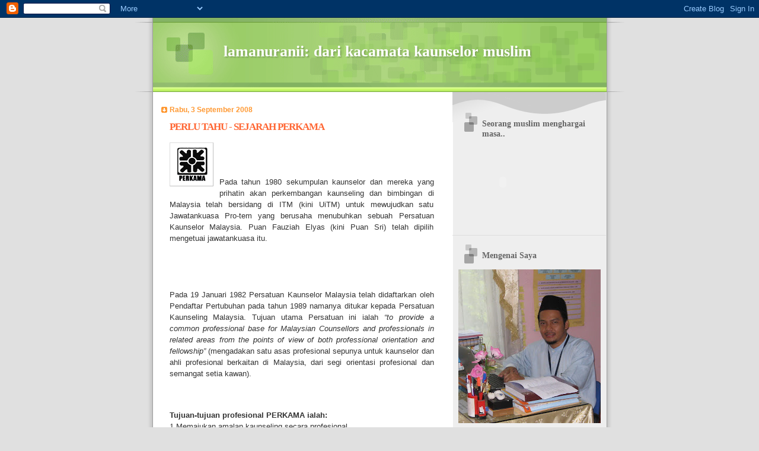

--- FILE ---
content_type: text/html; charset=UTF-8
request_url: https://lamanuranii-cikli.blogspot.com/2008/09/perlu-tahu-sejarah-perkama.html?showComment=1223910060000
body_size: 10792
content:
<!DOCTYPE html>
<html dir='ltr'>
<head>
<link href='https://www.blogger.com/static/v1/widgets/2944754296-widget_css_bundle.css' rel='stylesheet' type='text/css'/>
<meta content='text/html; charset=UTF-8' http-equiv='Content-Type'/>
<meta content='blogger' name='generator'/>
<link href='https://lamanuranii-cikli.blogspot.com/favicon.ico' rel='icon' type='image/x-icon'/>
<link href='http://lamanuranii-cikli.blogspot.com/2008/09/perlu-tahu-sejarah-perkama.html' rel='canonical'/>
<link rel="alternate" type="application/atom+xml" title="lamanuranii: dari kacamata kaunselor muslim - Atom" href="https://lamanuranii-cikli.blogspot.com/feeds/posts/default" />
<link rel="alternate" type="application/rss+xml" title="lamanuranii: dari kacamata kaunselor muslim - RSS" href="https://lamanuranii-cikli.blogspot.com/feeds/posts/default?alt=rss" />
<link rel="service.post" type="application/atom+xml" title="lamanuranii: dari kacamata kaunselor muslim - Atom" href="https://www.blogger.com/feeds/1260099152591430190/posts/default" />

<link rel="alternate" type="application/atom+xml" title="lamanuranii: dari kacamata kaunselor muslim - Atom" href="https://lamanuranii-cikli.blogspot.com/feeds/5878876348881013849/comments/default" />
<!--Can't find substitution for tag [blog.ieCssRetrofitLinks]-->
<link href='https://blogger.googleusercontent.com/img/b/R29vZ2xl/AVvXsEjxMTqevGA-4nF2RBO0yPu15VCOYGaxstRcX2dP15mvM3ZR-iNxmPo3Q7KZZUV3fMl-wCdYvF7XhklQ2BYIC9BxHJ26EL3IJOLD6wngiEppt1iNApsNEXbFoGE-HksPRiJ7n3cYsa0uykU/s320/perkama.gif' rel='image_src'/>
<meta content='http://lamanuranii-cikli.blogspot.com/2008/09/perlu-tahu-sejarah-perkama.html' property='og:url'/>
<meta content='PERLU TAHU - SEJARAH PERKAMA' property='og:title'/>
<meta content='Pada tahun 1980 sekumpulan kaunselor dan mereka yang prihatin akan perkembangan kaunseling dan bimbingan di Malaysia telah bersidang di ITM ...' property='og:description'/>
<meta content='https://blogger.googleusercontent.com/img/b/R29vZ2xl/AVvXsEjxMTqevGA-4nF2RBO0yPu15VCOYGaxstRcX2dP15mvM3ZR-iNxmPo3Q7KZZUV3fMl-wCdYvF7XhklQ2BYIC9BxHJ26EL3IJOLD6wngiEppt1iNApsNEXbFoGE-HksPRiJ7n3cYsa0uykU/w1200-h630-p-k-no-nu/perkama.gif' property='og:image'/>
<title>lamanuranii: dari kacamata kaunselor muslim: PERLU TAHU - SEJARAH PERKAMA</title>
<style id='page-skin-1' type='text/css'><!--
/*
Blogger Template Style
Name:     TicTac
Date:     1 March 2004
Updated by: Blogger Team
*/
/* ---( page defaults )--- */
body {
margin: 0;
padding: 0;
font-size: small;
text-align: center;
color: #333333;
background: #e0e0e0;
}
blockquote {
margin-top: 0;
margin-right: 0;
margin-bottom: 0;
margin-left: 30px;
padding-top: 10px;
padding-right: 0;
padding-bottom: 0;
padding-left: 20px;
font-size: 88%;
line-height: 1.5em;
color: #666;
background: url(https://resources.blogblog.com/blogblog/data/tictac/quotes.gif) no-repeat top left;
}
blockquote p {
margin-top: 0;
}
abbr, acronym {
cursor: help;
font-style: normal;
border-bottom: 1px dotted;
}
code {
color: #f63;
}
hr {
display: none;
}
img {
border: none;
}
/* unordered list style */
ul {
list-style: none;
margin-left: 10px;
padding: 0;
}
li {
list-style: none;
padding-left: 14px;
margin-bottom: 3px;
background: url(https://resources.blogblog.com/blogblog/data/tictac/tictac_orange.gif) no-repeat left 6px;
}
/* links */
a:link {
color: #6699cc;
}
a:visited {
color: #666699;
}
a:hover {
color: #693;
}
a:active {
color: #cc3333;
text-decoration: none;
}
/* ---( layout structure )---*/
#outer-wrapper {
width: 847px;
margin: 0px auto 0;
text-align: left;
font: normal normal 100% Verdana, sans-serif;
background: url(https://resources.blogblog.com/blogblog/data/tictac/tile_left.gif) repeat-y;
}
#content-wrapper {
margin-left: 42px; /* to avoid the border image */
width: 763px;
}
#main {
float: left;
width: 460px;
margin-top: 20px;
margin-right: 0;
margin-bottom: 0;
margin-left: 0;
padding-top: 0;
padding-right: 0;
padding-bottom: 0;
padding-left: 1em;
line-height: 1.5em;
word-wrap: break-word; /* fix for long text breaking sidebar float in IE */
overflow: hidden;     /* fix for long non-text content breaking IE sidebar float */
}
#sidebar {
float: right;
width: 259px;
padding-top: 20px;
padding-right: 0px;
padding-bottom: 0;
padding-left: 0;
font-size: 85%;
line-height: 1.4em;
color: #999999;
background: url(https://resources.blogblog.com/blogblog/data/tictac/sidebar_bg.gif) no-repeat left top;
word-wrap: break-word; /* fix for long text breaking sidebar float in IE */
overflow: hidden;     /* fix for long non-text content breaking IE sidebar float */
}
/* ---( header and site name )--- */
#header-wrapper {
margin: 0;
padding: 0;
font: normal normal 100% 'Lucida Grande','Trebuchet MS';
background: #e0e0e0 url(https://resources.blogblog.com/blogblog/data/tictac/top_div_left.gif) no-repeat left top;
}
#header {
margin: 0;
padding-top: 25px;
padding-right: 60px;
padding-bottom: 35px;
padding-left: 160px;
color: #FFFFFF;
background: url(https://resources.blogblog.com/blogblog/data/tictac/top_h1.gif) no-repeat bottom left;
}
#header h1 {
font-size: 200%;
text-shadow: #81A75B 2px 2px 2px;
}
#header h1 a {
text-decoration: none;
color: #FFFFFF;
}
#header h1 a:hover {
color: #eee;
}
/* ---( main column )--- */
h2.date-header {
margin-top: 0;
padding-left: 14px;
font-size: 90%;
color: #ff9933;
background: url(https://resources.blogblog.com/blogblog/data/tictac/date_icon.gif) no-repeat left 50%;
}
.post h3 {
margin-top: 0;
font: normal bold 130% 'Lucida Grande','Trebuchet MS';
letter-spacing: -1px;
color: #ff6633;
}
.post {
margin-top: 0;
margin-right: 0;
margin-bottom: 1.5em;
margin-left: 0;
padding-top: 0;
padding-right: 0;
padding-bottom: 1.5em;
padding-left: 14px;
border-bottom: 1px solid #ddd;
}
.post h3 a,
.post h3 a:visited {
color: #ff6633;
text-decoration: none;
}
.post-footer {
margin: 0;
padding-top: 0;
padding-right: 0;
padding-bottom: 0;
padding-left: 14px;
font-size: 88%;
color: #999999;
background: url(https://resources.blogblog.com/blogblog/data/tictac/tictac_grey.gif) no-repeat left 8px;
}
.post img, table.tr-caption-container {
padding: 6px;
border-top: 1px solid #ddd;
border-left: 1px solid #ddd;
border-bottom: 1px solid #c0c0c0;
border-right: 1px solid #c0c0c0;
}
.tr-caption-container img {
border: none;
padding: 0;
}
.feed-links {
clear: both;
line-height: 2.5em;
}
#blog-pager-newer-link {
float: left;
}
#blog-pager-older-link {
float: right;
}
#blog-pager {
text-align: center;
}
/* comment styles */
#comments {
padding: 10px 10px 0px 10px;
font-size: 85%;
line-height: 1.5em;
color: #666;
background: #eee url(https://resources.blogblog.com/blogblog/data/tictac/comments_curve.gif) no-repeat top left;
}
#comments h4 {
margin-top: 20px;
margin-right: 0;
margin-bottom: 15px;
margin-left: 0;
padding-top: 8px;
padding-right: 0;
padding-bottom: 0;
padding-left: 40px;
font-family: "Lucida Grande", "Trebuchet MS";
font-size: 130%;
color: #666;
background: url(https://resources.blogblog.com/blogblog/data/tictac/bubbles.gif) no-repeat 10px 0;
height: 29px !important; /* for most browsers */
height /**/:37px; /* for IE5/Win */
}
#comments ul {
margin-left: 0;
}
#comments li {
background: none;
padding-left: 0;
}
.comment-body {
padding-top: 0;
padding-right: 10px;
padding-bottom: 0;
padding-left: 25px;
background: url(https://resources.blogblog.com/blogblog/data/tictac/tictac_orange.gif) no-repeat 10px 5px;
}
.comment-body p {
margin-bottom: 0;
}
.comment-author {
margin-top: 4px;
margin-right: 0;
margin-bottom: 0;
margin-left: 0;
padding-top: 0;
padding-right: 10px;
padding-bottom: 0;
padding-left: 60px;
color: #999;
background: url(https://resources.blogblog.com/blogblog/data/tictac/comment_arrow.gif) no-repeat 44px 2px;
}
.comment-footer {
border-bottom: 1px solid #ddd;
padding-bottom: 1em;
}
.deleted-comment {
font-style:italic;
color:gray;
}
/* ---( sidebar )--- */
.sidebar h2 {
margin-top: 0;
margin-right: 0;
margin-bottom: 0;
margin-left: 0;
padding-top: 25px;
padding-right: 0;
padding-bottom: 0;
padding-left: 40px;
font: normal bold 130% 'Lucida Grande','Trebuchet MS';
color: #666666;
height: 32px;
background: url(https://resources.blogblog.com/blogblog/data/tictac/sidebar_icon.gif) no-repeat 10px 15px;
height: 32px !important; /* for most browsers */
height /**/:57px; /* for IE5/Win */
}
.sidebar .widget {
margin: 0;
padding-top: 0;
padding-right: 0;
padding-bottom: 10px;
padding-left: 10px;
border-bottom: 1px solid #ddd;
}
.sidebar li {
background: url(https://resources.blogblog.com/blogblog/data/tictac/tictac_green.gif) no-repeat left 5px;
}
.profile-textblock {
clear: both;
margin-left: 0;
}
.profile-img {
float: left;
margin-top: 0;
margin-right: 5px;
margin-bottom: 5px;
margin-left: 0;
border: 1px solid #ddd;
padding: 4px;
}
/* ---( footer )--- */
.clear { /* to fix IE6 padding-top issue */
clear: both;
}
#footer-wrapper {
margin: 0;
padding-top: 0;
padding-right: 0;
padding-bottom: 9px;
padding-left: 0;
font-size: 85%;
color: #ddd;
background: url(https://resources.blogblog.com/blogblog/data/tictac/bottom_sill.gif) no-repeat bottom left;
}
#footer {
margin: 0;
padding-top: 20px;
padding-right: 320px;
padding-bottom: 20px;
padding-left: 95px;
background: url(https://resources.blogblog.com/blogblog/data/tictac/bottom_sash_left.gif) no-repeat top left;
}
/** Page structure tweaks for layout editor wireframe */
body#layout #outer-wrapper,
body#layout #main,
body#layout #sidebar {
padding-top: 0;
margin-top: 0;
}
body#layout #outer-wrapper,
body#layout #content-wrapper {
width: 740px;
}
body#layout #sidebar {
margin-right: 0;
margin-bottom: 1em;
}
body#layout #header,
body#layout #footer,
body#layout #main {
padding: 0;
}
body#layout #content-wrapper {
margin: 0px;
}

--></style>
<link href='https://www.blogger.com/dyn-css/authorization.css?targetBlogID=1260099152591430190&amp;zx=ccf685aa-3bac-4372-a6ff-afc63914f9a9' media='none' onload='if(media!=&#39;all&#39;)media=&#39;all&#39;' rel='stylesheet'/><noscript><link href='https://www.blogger.com/dyn-css/authorization.css?targetBlogID=1260099152591430190&amp;zx=ccf685aa-3bac-4372-a6ff-afc63914f9a9' rel='stylesheet'/></noscript>
<meta name='google-adsense-platform-account' content='ca-host-pub-1556223355139109'/>
<meta name='google-adsense-platform-domain' content='blogspot.com'/>

</head>
<body>
<div class='navbar section' id='navbar'><div class='widget Navbar' data-version='1' id='Navbar1'><script type="text/javascript">
    function setAttributeOnload(object, attribute, val) {
      if(window.addEventListener) {
        window.addEventListener('load',
          function(){ object[attribute] = val; }, false);
      } else {
        window.attachEvent('onload', function(){ object[attribute] = val; });
      }
    }
  </script>
<div id="navbar-iframe-container"></div>
<script type="text/javascript" src="https://apis.google.com/js/platform.js"></script>
<script type="text/javascript">
      gapi.load("gapi.iframes:gapi.iframes.style.bubble", function() {
        if (gapi.iframes && gapi.iframes.getContext) {
          gapi.iframes.getContext().openChild({
              url: 'https://www.blogger.com/navbar/1260099152591430190?po\x3d5878876348881013849\x26origin\x3dhttps://lamanuranii-cikli.blogspot.com',
              where: document.getElementById("navbar-iframe-container"),
              id: "navbar-iframe"
          });
        }
      });
    </script><script type="text/javascript">
(function() {
var script = document.createElement('script');
script.type = 'text/javascript';
script.src = '//pagead2.googlesyndication.com/pagead/js/google_top_exp.js';
var head = document.getElementsByTagName('head')[0];
if (head) {
head.appendChild(script);
}})();
</script>
</div></div>
<div id='outer-wrapper'><div id='wrap2'>
<!-- skip links for text browsers -->
<span id='skiplinks' style='display:none;'>
<a href='#main'>skip to main </a> |
      <a href='#sidebar'>skip to sidebar</a>
</span>
<div id='header-wrapper'>
<div class='header section' id='header'><div class='widget Header' data-version='1' id='Header1'>
<div id='header-inner'>
<div class='titlewrapper'>
<h1 class='title'>
<a href='https://lamanuranii-cikli.blogspot.com/'>
lamanuranii: dari kacamata kaunselor muslim
</a>
</h1>
</div>
<div class='descriptionwrapper'>
<p class='description'><span>
</span></p>
</div>
</div>
</div></div>
</div>
<div id='content-wrapper'>
<div id='crosscol-wrapper' style='text-align:center'>
<div class='crosscol no-items section' id='crosscol'></div>
</div>
<div id='main-wrapper'>
<div class='main section' id='main'><div class='widget Blog' data-version='1' id='Blog1'>
<div class='blog-posts hfeed'>

          <div class="date-outer">
        
<h2 class='date-header'><span>Rabu, 3 September 2008</span></h2>

          <div class="date-posts">
        
<div class='post-outer'>
<div class='post hentry uncustomized-post-template' itemprop='blogPost' itemscope='itemscope' itemtype='http://schema.org/BlogPosting'>
<meta content='https://blogger.googleusercontent.com/img/b/R29vZ2xl/AVvXsEjxMTqevGA-4nF2RBO0yPu15VCOYGaxstRcX2dP15mvM3ZR-iNxmPo3Q7KZZUV3fMl-wCdYvF7XhklQ2BYIC9BxHJ26EL3IJOLD6wngiEppt1iNApsNEXbFoGE-HksPRiJ7n3cYsa0uykU/s320/perkama.gif' itemprop='image_url'/>
<meta content='1260099152591430190' itemprop='blogId'/>
<meta content='5878876348881013849' itemprop='postId'/>
<a name='5878876348881013849'></a>
<h3 class='post-title entry-title' itemprop='name'>
PERLU TAHU - SEJARAH PERKAMA
</h3>
<div class='post-header'>
<div class='post-header-line-1'></div>
</div>
<div class='post-body entry-content' id='post-body-5878876348881013849' itemprop='description articleBody'>
<a href="https://blogger.googleusercontent.com/img/b/R29vZ2xl/AVvXsEjxMTqevGA-4nF2RBO0yPu15VCOYGaxstRcX2dP15mvM3ZR-iNxmPo3Q7KZZUV3fMl-wCdYvF7XhklQ2BYIC9BxHJ26EL3IJOLD6wngiEppt1iNApsNEXbFoGE-HksPRiJ7n3cYsa0uykU/s1600-h/perkama.gif"><img alt="" border="0" id="BLOGGER_PHOTO_ID_5256847587106390498" src="https://blogger.googleusercontent.com/img/b/R29vZ2xl/AVvXsEjxMTqevGA-4nF2RBO0yPu15VCOYGaxstRcX2dP15mvM3ZR-iNxmPo3Q7KZZUV3fMl-wCdYvF7XhklQ2BYIC9BxHJ26EL3IJOLD6wngiEppt1iNApsNEXbFoGE-HksPRiJ7n3cYsa0uykU/s320/perkama.gif" style="FLOAT: left; MARGIN: 0px 10px 10px 0px; CURSOR: hand" /></a><br /><div><a href="https://blogger.googleusercontent.com/img/b/R29vZ2xl/AVvXsEgx-64Zr0-jD9Ce2HwEbs2WHFoS6tdUUBi3J9pJWY0tIY1-n5C7iVL-Ie5gwHPS2uqIRoj5IoexCuew0BAo3BDhHATuSaZhRrnVfwvBhjwrMJNqVCziZmAieUvkZag2nT37T1sge6_9qrc/s1600-h/lkm_logoc%5B1%5D.gif"></a><br /><br /><div align="justify">Pada tahun 1980 sekumpulan kaunselor dan mereka yang prihatin akan perkembangan kaunseling dan bimbingan di Malaysia telah bersidang di ITM (kini UiTM) untuk mewujudkan satu Jawatankuasa Pro-tem yang berusaha menubuhkan sebuah Persatuan Kaunselor Malaysia. Puan Fauziah Elyas (kini Puan Sri) telah dipilih mengetuai jawatankuasa itu. </div><br /><br /><div align="justify"></div><br /><br /><div align="justify">Pada 19 Januari 1982 Persatuan Kaunselor Malaysia telah didaftarkan oleh Pendaftar Pertubuhan pada tahun 1989 namanya ditukar kepada Persatuan Kaunseling Malaysia. Tujuan utama Persatuan ini ialah <em>&#8220;to provide a common professional base for Malaysian Counsellors and professionals in related areas from the points of view of both professional orientation and fellowship&#8221;</em> (mengadakan satu asas profesional sepunya untuk kaunselor dan ahli profesional berkaitan di Malaysia, dari segi orientasi profesional dan semangat setia kawan).<br /></div><br /><br /><p align="justify"><strong>Tujuan-tujuan profesional PERKAMA ialah:<br /></strong>1.Memajukan amalan kaunseling secara profesional.<br />2.Menggalak dan membantu penyelidikan dalam kaunseling.<br />3.Menggalak pertumbuhan ilmu pengetahuan, kefahaman dan penerimaan kaunseling dalam konteks pelbagai budaya di Malaysia.<br />4.Memajukan perkembangan profesional ahli-ahlinya.<br />5.Memperteguhkan identiti, harmoni, dan kerjasama di kalangan ahli-ahli yang terdiri dari pelbagai displin melalui perkongsian maklumat dan pengalaman.<br /><strong>Keahlian PERKAMA dibuka</strong> kepada mereka yang berkelayakan dalam kaunseling dan bidang-bidang berkaitan. Mereka yang tidak mempunyai kelayakan yang disyaratkan, diterima sebagai ahli bersekutu atau ahli pelajar.<br />PERKAMA telah berkembang maju dari setahun ke setahun sejak penubuhannya di bawah pimpinan:<br />Puan Sri Fauziah Elyas (1982 &#8211; 1983),<br />Prof. Dato&#8217; Dr. Amir Awang (1983 &#8211; 1984), (1989 &#8211; 1993),<br />Prof. Dato&#8217; Dr. Abdul Halim Othman (1984 &#8211; 1989), (1999 &#8211; 2001),<br />Dato&#8217; Yunus Noor (1994 &#8211; 1999), dan<br />Prof. Dato&#8217; Dr. Hj Mohd Mansor Abdullah (2001 &#8211; 2003),<br />Prof. Dr. Suradi Salim (2003 &#8211; 2005),<br />Tan Sri Dato&#8217; Dr. Nordin Kardi (2005 hingga sekarang)<br /></p><br /><br /><p align="justify">Sebanyak sepuluh konvensyen telah diadakan di samping penerbitan-penerbitan profesional seperti Jurnal PERKAMA, Suara PERKAMA dan risalah-risalah lain, demi untuk memajukan bidang kaunseling dan bimbingan di Malaysia. Ahli-ahli Persatuan juga aktif dalam kegiatan-kegiatan kemasyarakatan dan perundingan, dan berusaha memantapkan keprofesionalan dalam perkhidmatan bimbingan dan kaunseling menerusi etika kaunseling yang bertulis, latihan lanjutan, dan penyelidikan.<br /></p><br /><br /><p align="justify">Kini PERKAMA mempunyai lebih 200 ahli berdaftar (meliputi Ahli Seumur Hidup, Ahli Biasa, dan Ahli Pelajar). PERKAMA sedang berusaha meningkatkan lagi pengiktirafan daripada pihak kerajaan dan majikan swasta tentang perkhidmatan kaunseling dengan cara mewujudkan jawatan-jawatan profesional dalam kaunseling untuk memberi perkhidmatan kepada kakitangan masing-masing. Usaha PERKAMA untuk mendapatkan pengiktirafan dari pihak kerajaan mula berhasil apabila satu jawatan <em>Ketua Pegawai Psikologi dan Kaunseling dilantik di Jabatan Perkhidmatan Awam (JPA) pada tahun 1992</em>. Kini Pusat Perkhidmatan Psikologi dan Kaunseling di JPA memainkan peranan penting dalam menangani permasalahan kakitangan awam di tempat kerja. </p><br /><br /><p align="justify">Perkembangan pesat negara kita ke arah masyarakat perindustrian dan perdagangan sudah pasti akan memerlukan perkhidmatan khusus seperti perkhidmatan kaunseling dan perkhidmatan pertolongan lain untuk menangani masalah sosial dan individu. Keperihatinan pihak kerajaan tentang keperluan kaunseling dan pengiktirafan yang wajar dalam masyarakat terbukti apabila AKTA KAUNSELOR 1998 diluluskan oleh kerajaan dan diwartakan pada 1 Disember 1998. Para kaunselor yang ingin berkhimat untuk awam, kini perlu mendaftar dengan Lembaga Kaunselor.<br /></p><br /><br /><p align="justify">Ini bermakna profesion kaunselor telah diiktiraf setanding dengan profesion lain seperti doktor, arkitek, jurutera dan peguam. Cabaran yang lebih besar akan dihadapi oleh profesion ini pada masa-masa akan datang. PERKAMA akan menjadi sebuah persatuan profesional untuk memainkan peranan penting dalam usaha meningkatkan lagi perkhidmatan kaunseling di negara ini.<br />Sumber : <a href="http://www.perkama.org/">http://www.perkama.org/</a></p><br /><br /><div align="justify">Kemaskini Terakhir : 2 Ogos 2007</div></div>
<div style='clear: both;'></div>
</div>
<div class='post-footer'>
<div class='post-footer-line post-footer-line-1'>
<span class='post-author vcard'>
Dicatat oleh
<span class='fn' itemprop='author' itemscope='itemscope' itemtype='http://schema.org/Person'>
<meta content='https://www.blogger.com/profile/13098812724467905026' itemprop='url'/>
<a class='g-profile' href='https://www.blogger.com/profile/13098812724467905026' rel='author' title='author profile'>
<span itemprop='name'>CIKLI</span>
</a>
</span>
</span>
<span class='post-timestamp'>
di
<meta content='http://lamanuranii-cikli.blogspot.com/2008/09/perlu-tahu-sejarah-perkama.html' itemprop='url'/>
<a class='timestamp-link' href='https://lamanuranii-cikli.blogspot.com/2008/09/perlu-tahu-sejarah-perkama.html' rel='bookmark' title='permanent link'><abbr class='published' itemprop='datePublished' title='2008-09-03T20:18:00-07:00'>8:18&#8239;PTG</abbr></a>
</span>
<span class='post-comment-link'>
</span>
<span class='post-icons'>
<span class='item-control blog-admin pid-1504919467'>
<a href='https://www.blogger.com/post-edit.g?blogID=1260099152591430190&postID=5878876348881013849&from=pencil' title='Edit Catatan'>
<img alt='' class='icon-action' height='18' src='https://resources.blogblog.com/img/icon18_edit_allbkg.gif' width='18'/>
</a>
</span>
</span>
<div class='post-share-buttons goog-inline-block'>
</div>
</div>
<div class='post-footer-line post-footer-line-2'>
<span class='post-labels'>
</span>
</div>
<div class='post-footer-line post-footer-line-3'>
<span class='post-location'>
</span>
</div>
</div>
</div>
<div class='comments' id='comments'>
<a name='comments'></a>
<h4>2 ulasan:</h4>
<div id='Blog1_comments-block-wrapper'>
<dl class='avatar-comment-indent' id='comments-block'>
<dt class='comment-author ' id='c8041464676852558529'>
<a name='c8041464676852558529'></a>
<div class="avatar-image-container vcard"><span dir="ltr"><a href="https://www.blogger.com/profile/10437668426252671589" target="" rel="nofollow" onclick="" class="avatar-hovercard" id="av-8041464676852558529-10437668426252671589"><img src="https://resources.blogblog.com/img/blank.gif" width="35" height="35" class="delayLoad" style="display: none;" longdesc="//blogger.googleusercontent.com/img/b/R29vZ2xl/AVvXsEjqT9sVUFY-PoKDLRxM1-5KskTr5g7S23sO3Rd-vi-QwNB5N9hev-6hcyYnttecQmqKCyhpFMzZpPIndAE2vRZMCB0ezvPVFshQUzpJYcgIoAukyCR3-w5PcPj9T1-ox5w/s45-c/Image0463.jpg" alt="" title="AFITI">

<noscript><img src="//blogger.googleusercontent.com/img/b/R29vZ2xl/AVvXsEjqT9sVUFY-PoKDLRxM1-5KskTr5g7S23sO3Rd-vi-QwNB5N9hev-6hcyYnttecQmqKCyhpFMzZpPIndAE2vRZMCB0ezvPVFshQUzpJYcgIoAukyCR3-w5PcPj9T1-ox5w/s45-c/Image0463.jpg" width="35" height="35" class="photo" alt=""></noscript></a></span></div>
<a href='https://www.blogger.com/profile/10437668426252671589' rel='nofollow'>AFITI</a>
berkata...
</dt>
<dd class='comment-body' id='Blog1_cmt-8041464676852558529'>
<p>
sejarah itu mgajar erti dan nilai kepada manusia untuk melihat perkembangan dan ketamdunan yang dialami...termasuklah diri sdri...malahan organisasi atau pertubuhan dalam mguatkan agenda yang masih belum selesai..."MISI KITA MASIH BELUM SELESAI DALAM MEMANUSIAKAN MANUSIA DAN MEMBENTUK MANUSIA.."..iNSyaallah..panduan yang cikli kongsikan akan mmbntu sy..memberikan mklumat dan ilmu y tsirat..terima kasih..
</p>
</dd>
<dd class='comment-footer'>
<span class='comment-timestamp'>
<a href='https://lamanuranii-cikli.blogspot.com/2008/09/perlu-tahu-sejarah-perkama.html?showComment=1222342920000#c8041464676852558529' title='comment permalink'>
25 September 2008 pada 4:42&#8239;PG
</a>
<span class='item-control blog-admin pid-559188519'>
<a class='comment-delete' href='https://www.blogger.com/comment/delete/1260099152591430190/8041464676852558529' title='Padam Ulasan'>
<img src='https://resources.blogblog.com/img/icon_delete13.gif'/>
</a>
</span>
</span>
</dd>
<dt class='comment-author ' id='c2522207832435888416'>
<a name='c2522207832435888416'></a>
<div class="avatar-image-container vcard"><span dir="ltr"><a href="https://www.blogger.com/profile/05357709923094791353" target="" rel="nofollow" onclick="" class="avatar-hovercard" id="av-2522207832435888416-05357709923094791353"><img src="https://resources.blogblog.com/img/blank.gif" width="35" height="35" class="delayLoad" style="display: none;" longdesc="//4.bp.blogspot.com/_ePK6sYa0nPs/SXp_WElXUyI/AAAAAAAAArc/FzkWxdXN_Yc/S45-s35/gambar%252Bkonvo%252Bukm%252B049.jpg" alt="" title="Abdul Moeis Abdul Halim K.B (Mal)">

<noscript><img src="//4.bp.blogspot.com/_ePK6sYa0nPs/SXp_WElXUyI/AAAAAAAAArc/FzkWxdXN_Yc/S45-s35/gambar%252Bkonvo%252Bukm%252B049.jpg" width="35" height="35" class="photo" alt=""></noscript></a></span></div>
<a href='https://www.blogger.com/profile/05357709923094791353' rel='nofollow'>Abdul Moeis Abdul Halim K.B (Mal)</a>
berkata...
</dt>
<dd class='comment-body' id='Blog1_cmt-2522207832435888416'>
<p>
salam cik li...logo perkama tu salah letak dengan logo lembaga kaunselor...sakadar komen...terima kasih.
</p>
</dd>
<dd class='comment-footer'>
<span class='comment-timestamp'>
<a href='https://lamanuranii-cikli.blogspot.com/2008/09/perlu-tahu-sejarah-perkama.html?showComment=1223910060000#c2522207832435888416' title='comment permalink'>
13 Oktober 2008 pada 8:01&#8239;PG
</a>
<span class='item-control blog-admin pid-521958197'>
<a class='comment-delete' href='https://www.blogger.com/comment/delete/1260099152591430190/2522207832435888416' title='Padam Ulasan'>
<img src='https://resources.blogblog.com/img/icon_delete13.gif'/>
</a>
</span>
</span>
</dd>
</dl>
</div>
<p class='comment-footer'>
<a href='https://www.blogger.com/comment/fullpage/post/1260099152591430190/5878876348881013849' onclick=''>Catat Ulasan</a>
</p>
</div>
</div>

        </div></div>
      
</div>
<div class='blog-pager' id='blog-pager'>
<span id='blog-pager-newer-link'>
<a class='blog-pager-newer-link' href='https://lamanuranii-cikli.blogspot.com/2008/09/prouum-online-pusat-kaunseling.html' id='Blog1_blog-pager-newer-link' title='Catatan Terbaru'>Catatan Terbaru</a>
</span>
<span id='blog-pager-older-link'>
<a class='blog-pager-older-link' href='https://lamanuranii-cikli.blogspot.com/2008/09/teknik-mengubah-tingkah-laku-pendekatan.html' id='Blog1_blog-pager-older-link' title='Catatan Lama'>Catatan Lama</a>
</span>
<a class='home-link' href='https://lamanuranii-cikli.blogspot.com/'>Laman utama</a>
</div>
<div class='clear'></div>
<div class='post-feeds'>
<div class='feed-links'>
Langgan:
<a class='feed-link' href='https://lamanuranii-cikli.blogspot.com/feeds/5878876348881013849/comments/default' target='_blank' type='application/atom+xml'>Catat Ulasan (Atom)</a>
</div>
</div>
</div></div>
</div>
<div id='sidebar-wrapper'>
<div class='sidebar section' id='sidebar'><div class='widget HTML' data-version='1' id='HTML1'>
<h2 class='title'>Seorang muslim menghargai masa..</h2>
<div class='widget-content'>
<script src="//www.clocklink.com/embed.js"></script><script language="JavaScript" type="text/javascript">obj=new Object;obj.clockfile="0012-yellow.swf";obj.TimeZone="Malaysia_KualaLumpur";obj.width=150;obj.height=150;obj.wmode="transparent";showClock(obj);</script>
</div>
<div class='clear'></div>
</div><div class='widget Image' data-version='1' id='Image1'>
<h2>Mengenai Saya</h2>
<div class='widget-content'>
<img alt='Mengenai Saya' height='259' id='Image1_img' src='https://blogger.googleusercontent.com/img/b/R29vZ2xl/AVvXsEipOuKRV3LplHB4Zc_BvnDWpB-IKuHcWuKwn2CL8GlFEneiiT1wRM2ARYTZ41ojRnG_2htY_oaLh1_51665VVOWy2VNewE2PCK0ycI3EmpmjHFQPRuQeqKHO6pZgIXOMmoZMevdOo0-7kU/s259/1.jpg' width='240'/>
<br/>
<span class='caption'>Cr.ROSLI SUYOT ADALAH GURU KAUNSELING SEPENUH MASA DI SMK SAAS KAJANG. BELIAU JUGA MERUPAKAN KAUNSELOR BERDAFTAR DAN AHLI PERKAMA.</span>
</div>
<div class='clear'></div>
</div><div class='widget HTML' data-version='1' id='HTML2'>
<h2 class='title'>Jemput beri komentar</h2>
<div class='widget-content'>
<!-- Begin ShoutMix - http://www.shoutmix.com -->
<iframe scrolling="auto" width="210" frameborder="0" src="http://www4.shoutmix.com/?kaunselorcikli" height="600" title="kaunselorcikli">
<a href="http://www4.shoutmix.com/?kaunselorcikli">View shoutbox</a>
</iframe>
<br/><a href="http://www.shoutmix.com" title="Get your own free shoutbox chat widget at ShoutMix!">Free chat widget @ ShoutMix</a><br/>
<!-- End ShoutMix -->
</div>
<div class='clear'></div>
</div><div class='widget HTML' data-version='1' id='HTML3'>
<div class='widget-content'>
<center><a href="http://fullmusik.co.cc" target="_blank"><img border="0" src="https://lh3.googleusercontent.com/blogger_img_proxy/AEn0k_vzkHyGBPj3K_PfAbnqJqYob5mcqfQE1pV-mNPO1yCAp0k04JeDSz2iFOBJtqyzgJHyUVaqq74QB46_cnj2eOGuTJy8IDCMVMsEPAO_RoNVMoONIbFIOw25R4U=s0-d"><br/><img border="0" src="https://lh3.googleusercontent.com/blogger_img_proxy/AEn0k_v6A7n2r7mKMcIA4VsPiAIUb3foPZgONCMz9vcR4YuRVkmRGLrSS-6a5KqnKWct_2ymatg_3s3HE0nP6GUOsamZybaeUzP4_rNAbAuRtAUfRyGGLVZftwrAZovb=s0-d"><br/><embed width="0" src="//www.picpanda.com/images/mr2keb7ahvln2ovc4otr.swf" autostart="TRUE" loop="TRUE" height="0" align="CENTER"></embed><br/>Gratisan Musik</a></center>
</div>
<div class='clear'></div>
</div><div class='widget BlogArchive' data-version='1' id='BlogArchive1'>
<h2>Arkib Blog</h2>
<div class='widget-content'>
<div id='ArchiveList'>
<div id='BlogArchive1_ArchiveList'>
<ul class='hierarchy'>
<li class='archivedate expanded'>
<a class='toggle' href='javascript:void(0)'>
<span class='zippy toggle-open'>

        &#9660;&#160;
      
</span>
</a>
<a class='post-count-link' href='https://lamanuranii-cikli.blogspot.com/2008/'>
2008
</a>
<span class='post-count' dir='ltr'>(9)</span>
<ul class='hierarchy'>
<li class='archivedate expanded'>
<a class='toggle' href='javascript:void(0)'>
<span class='zippy toggle-open'>

        &#9660;&#160;
      
</span>
</a>
<a class='post-count-link' href='https://lamanuranii-cikli.blogspot.com/2008/09/'>
September
</a>
<span class='post-count' dir='ltr'>(6)</span>
<ul class='posts'>
<li><a href='https://lamanuranii-cikli.blogspot.com/2008/09/kepimpinan-suatu-idea.html'>KEPIMPINAN : suatu idea.</a></li>
<li><a href='https://lamanuranii-cikli.blogspot.com/2008/09/penyeliaan-kaunselor-satu-pengenalan.html'>PENYELIAAN KAUNSELOR &#8211; Satu Pengenalan</a></li>
<li><a href='https://lamanuranii-cikli.blogspot.com/2008/09/prouum-online-pusat-kaunseling.html'>PROUUM ONLINE: PUSAT kaunseling universiti diingat...</a></li>
<li><a href='https://lamanuranii-cikli.blogspot.com/2008/09/perlu-tahu-sejarah-perkama.html'>PERLU TAHU - SEJARAH PERKAMA</a></li>
<li><a href='https://lamanuranii-cikli.blogspot.com/2008/09/teknik-mengubah-tingkah-laku-pendekatan.html'>TEKNIK MENGUBAH TINGKAH LAKU : PENDEKATAN UNIVERSI...</a></li>
<li><a href='https://lamanuranii-cikli.blogspot.com/2008/09/detik-gemilang-prs-agenda-penghargaan.html'>DETIK GEMILANG PRS , AGENDA PENGHARGAAN</a></li>
</ul>
</li>
</ul>
<ul class='hierarchy'>
<li class='archivedate collapsed'>
<a class='toggle' href='javascript:void(0)'>
<span class='zippy'>

        &#9658;&#160;
      
</span>
</a>
<a class='post-count-link' href='https://lamanuranii-cikli.blogspot.com/2008/08/'>
Ogos
</a>
<span class='post-count' dir='ltr'>(3)</span>
</li>
</ul>
</li>
</ul>
</div>
</div>
<div class='clear'></div>
</div>
</div></div>
</div>
<!-- spacer for skins that want sidebar and main to be the same height-->
<div class='clear'>&#160;</div>
</div>
<!-- end content-wrapper -->
<div id='footer-wrapper'>
<div class='footer no-items section' id='footer'></div>
</div>
</div></div>
<!-- end outer-wrapper -->

<script type="text/javascript" src="https://www.blogger.com/static/v1/widgets/3845888474-widgets.js"></script>
<script type='text/javascript'>
window['__wavt'] = 'AOuZoY59dpCuLGxt2kYwxpcSmk7tPABs8g:1768840612128';_WidgetManager._Init('//www.blogger.com/rearrange?blogID\x3d1260099152591430190','//lamanuranii-cikli.blogspot.com/2008/09/perlu-tahu-sejarah-perkama.html','1260099152591430190');
_WidgetManager._SetDataContext([{'name': 'blog', 'data': {'blogId': '1260099152591430190', 'title': 'lamanuranii: dari kacamata kaunselor muslim', 'url': 'https://lamanuranii-cikli.blogspot.com/2008/09/perlu-tahu-sejarah-perkama.html', 'canonicalUrl': 'http://lamanuranii-cikli.blogspot.com/2008/09/perlu-tahu-sejarah-perkama.html', 'homepageUrl': 'https://lamanuranii-cikli.blogspot.com/', 'searchUrl': 'https://lamanuranii-cikli.blogspot.com/search', 'canonicalHomepageUrl': 'http://lamanuranii-cikli.blogspot.com/', 'blogspotFaviconUrl': 'https://lamanuranii-cikli.blogspot.com/favicon.ico', 'bloggerUrl': 'https://www.blogger.com', 'hasCustomDomain': false, 'httpsEnabled': true, 'enabledCommentProfileImages': true, 'gPlusViewType': 'FILTERED_POSTMOD', 'adultContent': false, 'analyticsAccountNumber': '', 'encoding': 'UTF-8', 'locale': 'ms', 'localeUnderscoreDelimited': 'ms', 'languageDirection': 'ltr', 'isPrivate': false, 'isMobile': false, 'isMobileRequest': false, 'mobileClass': '', 'isPrivateBlog': false, 'isDynamicViewsAvailable': true, 'feedLinks': '\x3clink rel\x3d\x22alternate\x22 type\x3d\x22application/atom+xml\x22 title\x3d\x22lamanuranii: dari kacamata kaunselor muslim - Atom\x22 href\x3d\x22https://lamanuranii-cikli.blogspot.com/feeds/posts/default\x22 /\x3e\n\x3clink rel\x3d\x22alternate\x22 type\x3d\x22application/rss+xml\x22 title\x3d\x22lamanuranii: dari kacamata kaunselor muslim - RSS\x22 href\x3d\x22https://lamanuranii-cikli.blogspot.com/feeds/posts/default?alt\x3drss\x22 /\x3e\n\x3clink rel\x3d\x22service.post\x22 type\x3d\x22application/atom+xml\x22 title\x3d\x22lamanuranii: dari kacamata kaunselor muslim - Atom\x22 href\x3d\x22https://www.blogger.com/feeds/1260099152591430190/posts/default\x22 /\x3e\n\n\x3clink rel\x3d\x22alternate\x22 type\x3d\x22application/atom+xml\x22 title\x3d\x22lamanuranii: dari kacamata kaunselor muslim - Atom\x22 href\x3d\x22https://lamanuranii-cikli.blogspot.com/feeds/5878876348881013849/comments/default\x22 /\x3e\n', 'meTag': '', 'adsenseHostId': 'ca-host-pub-1556223355139109', 'adsenseHasAds': false, 'adsenseAutoAds': false, 'boqCommentIframeForm': true, 'loginRedirectParam': '', 'view': '', 'dynamicViewsCommentsSrc': '//www.blogblog.com/dynamicviews/4224c15c4e7c9321/js/comments.js', 'dynamicViewsScriptSrc': '//www.blogblog.com/dynamicviews/f9a985b7a2d28680', 'plusOneApiSrc': 'https://apis.google.com/js/platform.js', 'disableGComments': true, 'interstitialAccepted': false, 'sharing': {'platforms': [{'name': 'Dapatkan pautan', 'key': 'link', 'shareMessage': 'Dapatkan pautan', 'target': ''}, {'name': 'Facebook', 'key': 'facebook', 'shareMessage': 'Kongsi ke Facebook', 'target': 'facebook'}, {'name': 'BlogThis!', 'key': 'blogThis', 'shareMessage': 'BlogThis!', 'target': 'blog'}, {'name': 'X', 'key': 'twitter', 'shareMessage': 'Kongsi ke X', 'target': 'twitter'}, {'name': 'Pinterest', 'key': 'pinterest', 'shareMessage': 'Kongsi ke Pinterest', 'target': 'pinterest'}, {'name': 'E-mel', 'key': 'email', 'shareMessage': 'E-mel', 'target': 'email'}], 'disableGooglePlus': true, 'googlePlusShareButtonWidth': 0, 'googlePlusBootstrap': '\x3cscript type\x3d\x22text/javascript\x22\x3ewindow.___gcfg \x3d {\x27lang\x27: \x27ms\x27};\x3c/script\x3e'}, 'hasCustomJumpLinkMessage': false, 'jumpLinkMessage': 'Baca lagi', 'pageType': 'item', 'postId': '5878876348881013849', 'postImageThumbnailUrl': 'https://blogger.googleusercontent.com/img/b/R29vZ2xl/AVvXsEjxMTqevGA-4nF2RBO0yPu15VCOYGaxstRcX2dP15mvM3ZR-iNxmPo3Q7KZZUV3fMl-wCdYvF7XhklQ2BYIC9BxHJ26EL3IJOLD6wngiEppt1iNApsNEXbFoGE-HksPRiJ7n3cYsa0uykU/s72-c/perkama.gif', 'postImageUrl': 'https://blogger.googleusercontent.com/img/b/R29vZ2xl/AVvXsEjxMTqevGA-4nF2RBO0yPu15VCOYGaxstRcX2dP15mvM3ZR-iNxmPo3Q7KZZUV3fMl-wCdYvF7XhklQ2BYIC9BxHJ26EL3IJOLD6wngiEppt1iNApsNEXbFoGE-HksPRiJ7n3cYsa0uykU/s320/perkama.gif', 'pageName': 'PERLU TAHU - SEJARAH PERKAMA', 'pageTitle': 'lamanuranii: dari kacamata kaunselor muslim: PERLU TAHU - SEJARAH PERKAMA'}}, {'name': 'features', 'data': {}}, {'name': 'messages', 'data': {'edit': 'Edit', 'linkCopiedToClipboard': 'Pautan disalin ke papan keratan!', 'ok': 'Ok', 'postLink': 'Pautan Catatan'}}, {'name': 'template', 'data': {'isResponsive': false, 'isAlternateRendering': false, 'isCustom': false}}, {'name': 'view', 'data': {'classic': {'name': 'classic', 'url': '?view\x3dclassic'}, 'flipcard': {'name': 'flipcard', 'url': '?view\x3dflipcard'}, 'magazine': {'name': 'magazine', 'url': '?view\x3dmagazine'}, 'mosaic': {'name': 'mosaic', 'url': '?view\x3dmosaic'}, 'sidebar': {'name': 'sidebar', 'url': '?view\x3dsidebar'}, 'snapshot': {'name': 'snapshot', 'url': '?view\x3dsnapshot'}, 'timeslide': {'name': 'timeslide', 'url': '?view\x3dtimeslide'}, 'isMobile': false, 'title': 'PERLU TAHU - SEJARAH PERKAMA', 'description': 'Pada tahun 1980 sekumpulan kaunselor dan mereka yang prihatin akan perkembangan kaunseling dan bimbingan di Malaysia telah bersidang di ITM ...', 'featuredImage': 'https://blogger.googleusercontent.com/img/b/R29vZ2xl/AVvXsEjxMTqevGA-4nF2RBO0yPu15VCOYGaxstRcX2dP15mvM3ZR-iNxmPo3Q7KZZUV3fMl-wCdYvF7XhklQ2BYIC9BxHJ26EL3IJOLD6wngiEppt1iNApsNEXbFoGE-HksPRiJ7n3cYsa0uykU/s320/perkama.gif', 'url': 'https://lamanuranii-cikli.blogspot.com/2008/09/perlu-tahu-sejarah-perkama.html', 'type': 'item', 'isSingleItem': true, 'isMultipleItems': false, 'isError': false, 'isPage': false, 'isPost': true, 'isHomepage': false, 'isArchive': false, 'isLabelSearch': false, 'postId': 5878876348881013849}}]);
_WidgetManager._RegisterWidget('_NavbarView', new _WidgetInfo('Navbar1', 'navbar', document.getElementById('Navbar1'), {}, 'displayModeFull'));
_WidgetManager._RegisterWidget('_HeaderView', new _WidgetInfo('Header1', 'header', document.getElementById('Header1'), {}, 'displayModeFull'));
_WidgetManager._RegisterWidget('_BlogView', new _WidgetInfo('Blog1', 'main', document.getElementById('Blog1'), {'cmtInteractionsEnabled': false, 'lightboxEnabled': true, 'lightboxModuleUrl': 'https://www.blogger.com/static/v1/jsbin/4007607398-lbx__ms.js', 'lightboxCssUrl': 'https://www.blogger.com/static/v1/v-css/828616780-lightbox_bundle.css'}, 'displayModeFull'));
_WidgetManager._RegisterWidget('_HTMLView', new _WidgetInfo('HTML1', 'sidebar', document.getElementById('HTML1'), {}, 'displayModeFull'));
_WidgetManager._RegisterWidget('_ImageView', new _WidgetInfo('Image1', 'sidebar', document.getElementById('Image1'), {'resize': false}, 'displayModeFull'));
_WidgetManager._RegisterWidget('_HTMLView', new _WidgetInfo('HTML2', 'sidebar', document.getElementById('HTML2'), {}, 'displayModeFull'));
_WidgetManager._RegisterWidget('_HTMLView', new _WidgetInfo('HTML3', 'sidebar', document.getElementById('HTML3'), {}, 'displayModeFull'));
_WidgetManager._RegisterWidget('_BlogArchiveView', new _WidgetInfo('BlogArchive1', 'sidebar', document.getElementById('BlogArchive1'), {'languageDirection': 'ltr', 'loadingMessage': 'Memuatkan\x26hellip;'}, 'displayModeFull'));
</script>
</body>
</html>